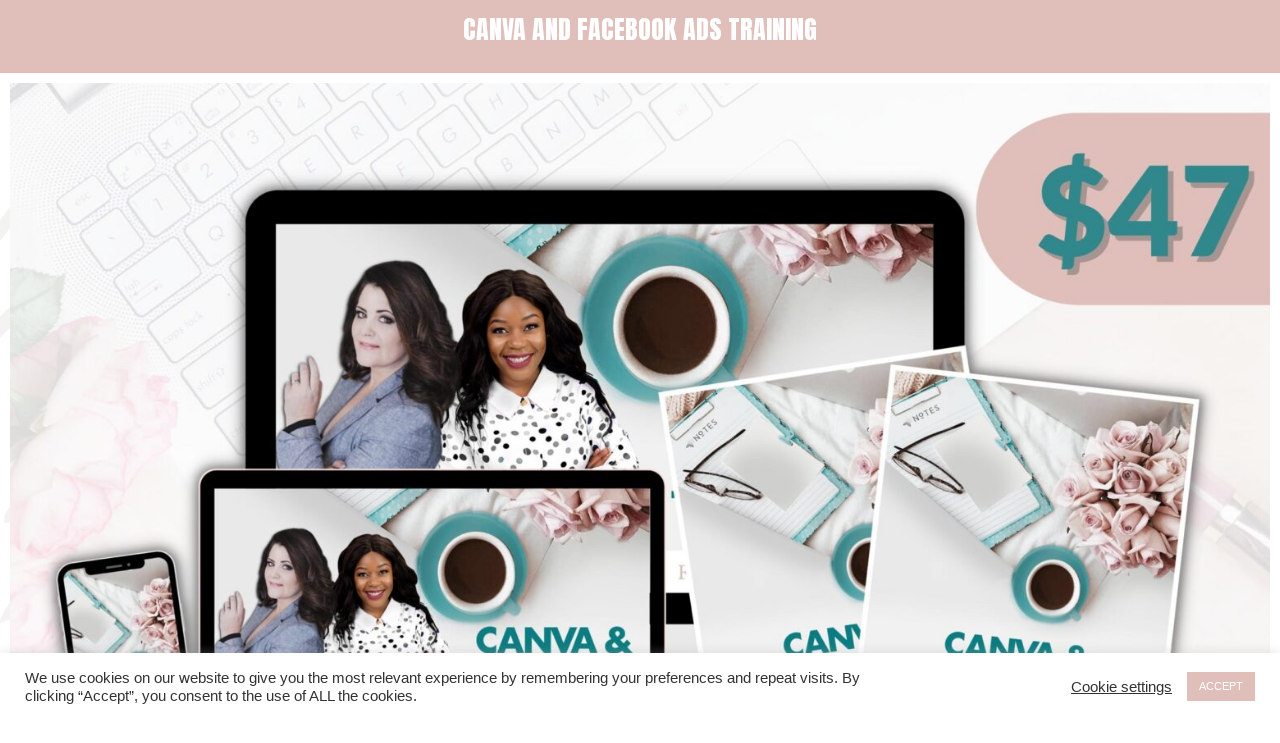

--- FILE ---
content_type: text/html; charset=UTF-8
request_url: https://fiveandtwosolutions.co.za/canva-and-facebook-ads-training/
body_size: 66364
content:
<!DOCTYPE html>
<html lang="en-ZA">
<head>
	<meta charset="UTF-8">
		<meta name='robots' content='index, follow, max-image-preview:large, max-snippet:-1, max-video-preview:-1' />
	<style>img:is([sizes="auto" i], [sizes^="auto," i]) { contain-intrinsic-size: 3000px 1500px }</style>
	
	<!-- This site is optimized with the Yoast SEO plugin v19.5.1 - https://yoast.com/wordpress/plugins/seo/ -->
	<title>CANVA AND FACEBOOK ADS TRAINING - Five and Two Solutions</title>
	<link rel="canonical" href="https://fiveandtwosolutions.co.za/canva-and-facebook-ads-training/" />
	<meta property="og:locale" content="en_US" />
	<meta property="og:type" content="article" />
	<meta property="og:title" content="CANVA AND FACEBOOK ADS TRAINING - Five and Two Solutions" />
	<meta property="og:description" content="CANVA AND FACEBOOK ADS TRAINING JOIN NOW CANVA AND FACEBOOK ADS TRAINING GET VISIBLE ONLINE WITH YOUR SIGNATURE LEGACY BRAND Create your Signature Legacy Brand Identity with the amazing step-by-step CANVA workshop, plus get to master Facebook Ads like a pro and become visible online and attract your ideal client with ease!   YOUR INVESTMENT [&hellip;]" />
	<meta property="og:url" content="https://fiveandtwosolutions.co.za/canva-and-facebook-ads-training/" />
	<meta property="og:site_name" content="Five and Two Solutions" />
	<meta property="article:modified_time" content="2021-11-04T11:11:46+00:00" />
	<meta property="og:image" content="https://fiveandtwosolutions.co.za/wp-content/uploads/2021/11/ONLY-47-scaled.jpg" />
	<meta name="twitter:card" content="summary_large_image" />
	<meta name="twitter:label1" content="Est. reading time" />
	<meta name="twitter:data1" content="3 minutes" />
	<script type="application/ld+json" class="yoast-schema-graph">{"@context":"https://schema.org","@graph":[{"@type":"WebPage","@id":"https://fiveandtwosolutions.co.za/canva-and-facebook-ads-training/","url":"https://fiveandtwosolutions.co.za/canva-and-facebook-ads-training/","name":"CANVA AND FACEBOOK ADS TRAINING - Five and Two Solutions","isPartOf":{"@id":"https://fiveandtwosolutions.co.za/#website"},"primaryImageOfPage":{"@id":"https://fiveandtwosolutions.co.za/canva-and-facebook-ads-training/#primaryimage"},"image":{"@id":"https://fiveandtwosolutions.co.za/canva-and-facebook-ads-training/#primaryimage"},"thumbnailUrl":"https://fiveandtwosolutions.co.za/wp-content/uploads/2021/11/ONLY-47-scaled.jpg","datePublished":"2021-08-31T15:22:23+00:00","dateModified":"2021-11-04T11:11:46+00:00","breadcrumb":{"@id":"https://fiveandtwosolutions.co.za/canva-and-facebook-ads-training/#breadcrumb"},"inLanguage":"en-ZA","potentialAction":[{"@type":"ReadAction","target":["https://fiveandtwosolutions.co.za/canva-and-facebook-ads-training/"]}]},{"@type":"ImageObject","inLanguage":"en-ZA","@id":"https://fiveandtwosolutions.co.za/canva-and-facebook-ads-training/#primaryimage","url":"https://fiveandtwosolutions.co.za/wp-content/uploads/2021/11/ONLY-47-scaled.jpg","contentUrl":"https://fiveandtwosolutions.co.za/wp-content/uploads/2021/11/ONLY-47-scaled.jpg","width":2560,"height":2560},{"@type":"BreadcrumbList","@id":"https://fiveandtwosolutions.co.za/canva-and-facebook-ads-training/#breadcrumb","itemListElement":[{"@type":"ListItem","position":1,"name":"Home","item":"https://fiveandtwosolutions.co.za/"},{"@type":"ListItem","position":2,"name":"CANVA AND FACEBOOK ADS TRAINING"}]},{"@type":"WebSite","@id":"https://fiveandtwosolutions.co.za/#website","url":"https://fiveandtwosolutions.co.za/","name":"Five and Two Solutions","description":"From Purpose to Business","publisher":{"@id":"https://fiveandtwosolutions.co.za/#organization"},"potentialAction":[{"@type":"SearchAction","target":{"@type":"EntryPoint","urlTemplate":"https://fiveandtwosolutions.co.za/?s={search_term_string}"},"query-input":"required name=search_term_string"}],"inLanguage":"en-ZA"},{"@type":"Organization","@id":"https://fiveandtwosolutions.co.za/#organization","name":"FIVE AND TWO SOLUTIONS","url":"https://fiveandtwosolutions.co.za/","sameAs":[],"logo":{"@type":"ImageObject","inLanguage":"en-ZA","@id":"https://fiveandtwosolutions.co.za/#/schema/logo/image/","url":"https://fiveandtwosolutions.co.za/wp-content/uploads/2021/01/cropped-FIVE-AND-TWO-NEW-WEBSITE-LOGO-3.png","contentUrl":"https://fiveandtwosolutions.co.za/wp-content/uploads/2021/01/cropped-FIVE-AND-TWO-NEW-WEBSITE-LOGO-3.png","width":3000,"height":858,"caption":"FIVE AND TWO SOLUTIONS"},"image":{"@id":"https://fiveandtwosolutions.co.za/#/schema/logo/image/"}}]}</script>
	<!-- / Yoast SEO plugin. -->


<script type="text/javascript">
/* <![CDATA[ */
window._wpemojiSettings = {"baseUrl":"https:\/\/s.w.org\/images\/core\/emoji\/16.0.1\/72x72\/","ext":".png","svgUrl":"https:\/\/s.w.org\/images\/core\/emoji\/16.0.1\/svg\/","svgExt":".svg","source":{"concatemoji":"https:\/\/fiveandtwosolutions.co.za\/wp-includes\/js\/wp-emoji-release.min.js?ver=6.8.3"}};
/*! This file is auto-generated */
!function(s,n){var o,i,e;function c(e){try{var t={supportTests:e,timestamp:(new Date).valueOf()};sessionStorage.setItem(o,JSON.stringify(t))}catch(e){}}function p(e,t,n){e.clearRect(0,0,e.canvas.width,e.canvas.height),e.fillText(t,0,0);var t=new Uint32Array(e.getImageData(0,0,e.canvas.width,e.canvas.height).data),a=(e.clearRect(0,0,e.canvas.width,e.canvas.height),e.fillText(n,0,0),new Uint32Array(e.getImageData(0,0,e.canvas.width,e.canvas.height).data));return t.every(function(e,t){return e===a[t]})}function u(e,t){e.clearRect(0,0,e.canvas.width,e.canvas.height),e.fillText(t,0,0);for(var n=e.getImageData(16,16,1,1),a=0;a<n.data.length;a++)if(0!==n.data[a])return!1;return!0}function f(e,t,n,a){switch(t){case"flag":return n(e,"\ud83c\udff3\ufe0f\u200d\u26a7\ufe0f","\ud83c\udff3\ufe0f\u200b\u26a7\ufe0f")?!1:!n(e,"\ud83c\udde8\ud83c\uddf6","\ud83c\udde8\u200b\ud83c\uddf6")&&!n(e,"\ud83c\udff4\udb40\udc67\udb40\udc62\udb40\udc65\udb40\udc6e\udb40\udc67\udb40\udc7f","\ud83c\udff4\u200b\udb40\udc67\u200b\udb40\udc62\u200b\udb40\udc65\u200b\udb40\udc6e\u200b\udb40\udc67\u200b\udb40\udc7f");case"emoji":return!a(e,"\ud83e\udedf")}return!1}function g(e,t,n,a){var r="undefined"!=typeof WorkerGlobalScope&&self instanceof WorkerGlobalScope?new OffscreenCanvas(300,150):s.createElement("canvas"),o=r.getContext("2d",{willReadFrequently:!0}),i=(o.textBaseline="top",o.font="600 32px Arial",{});return e.forEach(function(e){i[e]=t(o,e,n,a)}),i}function t(e){var t=s.createElement("script");t.src=e,t.defer=!0,s.head.appendChild(t)}"undefined"!=typeof Promise&&(o="wpEmojiSettingsSupports",i=["flag","emoji"],n.supports={everything:!0,everythingExceptFlag:!0},e=new Promise(function(e){s.addEventListener("DOMContentLoaded",e,{once:!0})}),new Promise(function(t){var n=function(){try{var e=JSON.parse(sessionStorage.getItem(o));if("object"==typeof e&&"number"==typeof e.timestamp&&(new Date).valueOf()<e.timestamp+604800&&"object"==typeof e.supportTests)return e.supportTests}catch(e){}return null}();if(!n){if("undefined"!=typeof Worker&&"undefined"!=typeof OffscreenCanvas&&"undefined"!=typeof URL&&URL.createObjectURL&&"undefined"!=typeof Blob)try{var e="postMessage("+g.toString()+"("+[JSON.stringify(i),f.toString(),p.toString(),u.toString()].join(",")+"));",a=new Blob([e],{type:"text/javascript"}),r=new Worker(URL.createObjectURL(a),{name:"wpTestEmojiSupports"});return void(r.onmessage=function(e){c(n=e.data),r.terminate(),t(n)})}catch(e){}c(n=g(i,f,p,u))}t(n)}).then(function(e){for(var t in e)n.supports[t]=e[t],n.supports.everything=n.supports.everything&&n.supports[t],"flag"!==t&&(n.supports.everythingExceptFlag=n.supports.everythingExceptFlag&&n.supports[t]);n.supports.everythingExceptFlag=n.supports.everythingExceptFlag&&!n.supports.flag,n.DOMReady=!1,n.readyCallback=function(){n.DOMReady=!0}}).then(function(){return e}).then(function(){var e;n.supports.everything||(n.readyCallback(),(e=n.source||{}).concatemoji?t(e.concatemoji):e.wpemoji&&e.twemoji&&(t(e.twemoji),t(e.wpemoji)))}))}((window,document),window._wpemojiSettings);
/* ]]> */
</script>
<link rel='stylesheet' id='sbi_styles-css' href='https://fiveandtwosolutions.co.za/wp-content/plugins/instagram-feed/css/sbi-styles.min.css?ver=6.6.0' type='text/css' media='all' />
<style id='wp-emoji-styles-inline-css' type='text/css'>

	img.wp-smiley, img.emoji {
		display: inline !important;
		border: none !important;
		box-shadow: none !important;
		height: 1em !important;
		width: 1em !important;
		margin: 0 0.07em !important;
		vertical-align: -0.1em !important;
		background: none !important;
		padding: 0 !important;
	}
</style>
<style id='classic-theme-styles-inline-css' type='text/css'>
/*! This file is auto-generated */
.wp-block-button__link{color:#fff;background-color:#32373c;border-radius:9999px;box-shadow:none;text-decoration:none;padding:calc(.667em + 2px) calc(1.333em + 2px);font-size:1.125em}.wp-block-file__button{background:#32373c;color:#fff;text-decoration:none}
</style>
<style id='powerpress-player-block-style-inline-css' type='text/css'>


</style>
<style id='global-styles-inline-css' type='text/css'>
:root{--wp--preset--aspect-ratio--square: 1;--wp--preset--aspect-ratio--4-3: 4/3;--wp--preset--aspect-ratio--3-4: 3/4;--wp--preset--aspect-ratio--3-2: 3/2;--wp--preset--aspect-ratio--2-3: 2/3;--wp--preset--aspect-ratio--16-9: 16/9;--wp--preset--aspect-ratio--9-16: 9/16;--wp--preset--color--black: #000000;--wp--preset--color--cyan-bluish-gray: #abb8c3;--wp--preset--color--white: #ffffff;--wp--preset--color--pale-pink: #f78da7;--wp--preset--color--vivid-red: #cf2e2e;--wp--preset--color--luminous-vivid-orange: #ff6900;--wp--preset--color--luminous-vivid-amber: #fcb900;--wp--preset--color--light-green-cyan: #7bdcb5;--wp--preset--color--vivid-green-cyan: #00d084;--wp--preset--color--pale-cyan-blue: #8ed1fc;--wp--preset--color--vivid-cyan-blue: #0693e3;--wp--preset--color--vivid-purple: #9b51e0;--wp--preset--gradient--vivid-cyan-blue-to-vivid-purple: linear-gradient(135deg,rgba(6,147,227,1) 0%,rgb(155,81,224) 100%);--wp--preset--gradient--light-green-cyan-to-vivid-green-cyan: linear-gradient(135deg,rgb(122,220,180) 0%,rgb(0,208,130) 100%);--wp--preset--gradient--luminous-vivid-amber-to-luminous-vivid-orange: linear-gradient(135deg,rgba(252,185,0,1) 0%,rgba(255,105,0,1) 100%);--wp--preset--gradient--luminous-vivid-orange-to-vivid-red: linear-gradient(135deg,rgba(255,105,0,1) 0%,rgb(207,46,46) 100%);--wp--preset--gradient--very-light-gray-to-cyan-bluish-gray: linear-gradient(135deg,rgb(238,238,238) 0%,rgb(169,184,195) 100%);--wp--preset--gradient--cool-to-warm-spectrum: linear-gradient(135deg,rgb(74,234,220) 0%,rgb(151,120,209) 20%,rgb(207,42,186) 40%,rgb(238,44,130) 60%,rgb(251,105,98) 80%,rgb(254,248,76) 100%);--wp--preset--gradient--blush-light-purple: linear-gradient(135deg,rgb(255,206,236) 0%,rgb(152,150,240) 100%);--wp--preset--gradient--blush-bordeaux: linear-gradient(135deg,rgb(254,205,165) 0%,rgb(254,45,45) 50%,rgb(107,0,62) 100%);--wp--preset--gradient--luminous-dusk: linear-gradient(135deg,rgb(255,203,112) 0%,rgb(199,81,192) 50%,rgb(65,88,208) 100%);--wp--preset--gradient--pale-ocean: linear-gradient(135deg,rgb(255,245,203) 0%,rgb(182,227,212) 50%,rgb(51,167,181) 100%);--wp--preset--gradient--electric-grass: linear-gradient(135deg,rgb(202,248,128) 0%,rgb(113,206,126) 100%);--wp--preset--gradient--midnight: linear-gradient(135deg,rgb(2,3,129) 0%,rgb(40,116,252) 100%);--wp--preset--font-size--small: 13px;--wp--preset--font-size--medium: 20px;--wp--preset--font-size--large: 36px;--wp--preset--font-size--x-large: 42px;--wp--preset--font-family--inter: "Inter", sans-serif;--wp--preset--font-family--cardo: Cardo;--wp--preset--spacing--20: 0.44rem;--wp--preset--spacing--30: 0.67rem;--wp--preset--spacing--40: 1rem;--wp--preset--spacing--50: 1.5rem;--wp--preset--spacing--60: 2.25rem;--wp--preset--spacing--70: 3.38rem;--wp--preset--spacing--80: 5.06rem;--wp--preset--shadow--natural: 6px 6px 9px rgba(0, 0, 0, 0.2);--wp--preset--shadow--deep: 12px 12px 50px rgba(0, 0, 0, 0.4);--wp--preset--shadow--sharp: 6px 6px 0px rgba(0, 0, 0, 0.2);--wp--preset--shadow--outlined: 6px 6px 0px -3px rgba(255, 255, 255, 1), 6px 6px rgba(0, 0, 0, 1);--wp--preset--shadow--crisp: 6px 6px 0px rgba(0, 0, 0, 1);}:where(.is-layout-flex){gap: 0.5em;}:where(.is-layout-grid){gap: 0.5em;}body .is-layout-flex{display: flex;}.is-layout-flex{flex-wrap: wrap;align-items: center;}.is-layout-flex > :is(*, div){margin: 0;}body .is-layout-grid{display: grid;}.is-layout-grid > :is(*, div){margin: 0;}:where(.wp-block-columns.is-layout-flex){gap: 2em;}:where(.wp-block-columns.is-layout-grid){gap: 2em;}:where(.wp-block-post-template.is-layout-flex){gap: 1.25em;}:where(.wp-block-post-template.is-layout-grid){gap: 1.25em;}.has-black-color{color: var(--wp--preset--color--black) !important;}.has-cyan-bluish-gray-color{color: var(--wp--preset--color--cyan-bluish-gray) !important;}.has-white-color{color: var(--wp--preset--color--white) !important;}.has-pale-pink-color{color: var(--wp--preset--color--pale-pink) !important;}.has-vivid-red-color{color: var(--wp--preset--color--vivid-red) !important;}.has-luminous-vivid-orange-color{color: var(--wp--preset--color--luminous-vivid-orange) !important;}.has-luminous-vivid-amber-color{color: var(--wp--preset--color--luminous-vivid-amber) !important;}.has-light-green-cyan-color{color: var(--wp--preset--color--light-green-cyan) !important;}.has-vivid-green-cyan-color{color: var(--wp--preset--color--vivid-green-cyan) !important;}.has-pale-cyan-blue-color{color: var(--wp--preset--color--pale-cyan-blue) !important;}.has-vivid-cyan-blue-color{color: var(--wp--preset--color--vivid-cyan-blue) !important;}.has-vivid-purple-color{color: var(--wp--preset--color--vivid-purple) !important;}.has-black-background-color{background-color: var(--wp--preset--color--black) !important;}.has-cyan-bluish-gray-background-color{background-color: var(--wp--preset--color--cyan-bluish-gray) !important;}.has-white-background-color{background-color: var(--wp--preset--color--white) !important;}.has-pale-pink-background-color{background-color: var(--wp--preset--color--pale-pink) !important;}.has-vivid-red-background-color{background-color: var(--wp--preset--color--vivid-red) !important;}.has-luminous-vivid-orange-background-color{background-color: var(--wp--preset--color--luminous-vivid-orange) !important;}.has-luminous-vivid-amber-background-color{background-color: var(--wp--preset--color--luminous-vivid-amber) !important;}.has-light-green-cyan-background-color{background-color: var(--wp--preset--color--light-green-cyan) !important;}.has-vivid-green-cyan-background-color{background-color: var(--wp--preset--color--vivid-green-cyan) !important;}.has-pale-cyan-blue-background-color{background-color: var(--wp--preset--color--pale-cyan-blue) !important;}.has-vivid-cyan-blue-background-color{background-color: var(--wp--preset--color--vivid-cyan-blue) !important;}.has-vivid-purple-background-color{background-color: var(--wp--preset--color--vivid-purple) !important;}.has-black-border-color{border-color: var(--wp--preset--color--black) !important;}.has-cyan-bluish-gray-border-color{border-color: var(--wp--preset--color--cyan-bluish-gray) !important;}.has-white-border-color{border-color: var(--wp--preset--color--white) !important;}.has-pale-pink-border-color{border-color: var(--wp--preset--color--pale-pink) !important;}.has-vivid-red-border-color{border-color: var(--wp--preset--color--vivid-red) !important;}.has-luminous-vivid-orange-border-color{border-color: var(--wp--preset--color--luminous-vivid-orange) !important;}.has-luminous-vivid-amber-border-color{border-color: var(--wp--preset--color--luminous-vivid-amber) !important;}.has-light-green-cyan-border-color{border-color: var(--wp--preset--color--light-green-cyan) !important;}.has-vivid-green-cyan-border-color{border-color: var(--wp--preset--color--vivid-green-cyan) !important;}.has-pale-cyan-blue-border-color{border-color: var(--wp--preset--color--pale-cyan-blue) !important;}.has-vivid-cyan-blue-border-color{border-color: var(--wp--preset--color--vivid-cyan-blue) !important;}.has-vivid-purple-border-color{border-color: var(--wp--preset--color--vivid-purple) !important;}.has-vivid-cyan-blue-to-vivid-purple-gradient-background{background: var(--wp--preset--gradient--vivid-cyan-blue-to-vivid-purple) !important;}.has-light-green-cyan-to-vivid-green-cyan-gradient-background{background: var(--wp--preset--gradient--light-green-cyan-to-vivid-green-cyan) !important;}.has-luminous-vivid-amber-to-luminous-vivid-orange-gradient-background{background: var(--wp--preset--gradient--luminous-vivid-amber-to-luminous-vivid-orange) !important;}.has-luminous-vivid-orange-to-vivid-red-gradient-background{background: var(--wp--preset--gradient--luminous-vivid-orange-to-vivid-red) !important;}.has-very-light-gray-to-cyan-bluish-gray-gradient-background{background: var(--wp--preset--gradient--very-light-gray-to-cyan-bluish-gray) !important;}.has-cool-to-warm-spectrum-gradient-background{background: var(--wp--preset--gradient--cool-to-warm-spectrum) !important;}.has-blush-light-purple-gradient-background{background: var(--wp--preset--gradient--blush-light-purple) !important;}.has-blush-bordeaux-gradient-background{background: var(--wp--preset--gradient--blush-bordeaux) !important;}.has-luminous-dusk-gradient-background{background: var(--wp--preset--gradient--luminous-dusk) !important;}.has-pale-ocean-gradient-background{background: var(--wp--preset--gradient--pale-ocean) !important;}.has-electric-grass-gradient-background{background: var(--wp--preset--gradient--electric-grass) !important;}.has-midnight-gradient-background{background: var(--wp--preset--gradient--midnight) !important;}.has-small-font-size{font-size: var(--wp--preset--font-size--small) !important;}.has-medium-font-size{font-size: var(--wp--preset--font-size--medium) !important;}.has-large-font-size{font-size: var(--wp--preset--font-size--large) !important;}.has-x-large-font-size{font-size: var(--wp--preset--font-size--x-large) !important;}
:where(.wp-block-post-template.is-layout-flex){gap: 1.25em;}:where(.wp-block-post-template.is-layout-grid){gap: 1.25em;}
:where(.wp-block-columns.is-layout-flex){gap: 2em;}:where(.wp-block-columns.is-layout-grid){gap: 2em;}
:root :where(.wp-block-pullquote){font-size: 1.5em;line-height: 1.6;}
</style>
<link rel='stylesheet' id='cookie-law-info-css' href='https://fiveandtwosolutions.co.za/wp-content/plugins/cookie-law-info/legacy/public/css/cookie-law-info-public.css?ver=3.2.7' type='text/css' media='all' />
<link rel='stylesheet' id='cookie-law-info-gdpr-css' href='https://fiveandtwosolutions.co.za/wp-content/plugins/cookie-law-info/legacy/public/css/cookie-law-info-gdpr.css?ver=3.2.7' type='text/css' media='all' />
<link rel='stylesheet' id='woocommerce-layout-css' href='https://fiveandtwosolutions.co.za/wp-content/plugins/woocommerce/assets/css/woocommerce-layout.css?ver=9.3.3' type='text/css' media='all' />
<link rel='stylesheet' id='woocommerce-smallscreen-css' href='https://fiveandtwosolutions.co.za/wp-content/plugins/woocommerce/assets/css/woocommerce-smallscreen.css?ver=9.3.3' type='text/css' media='only screen and (max-width: 768px)' />
<link rel='stylesheet' id='woocommerce-general-css' href='https://fiveandtwosolutions.co.za/wp-content/plugins/woocommerce/assets/css/woocommerce.css?ver=9.3.3' type='text/css' media='all' />
<style id='woocommerce-inline-inline-css' type='text/css'>
.woocommerce form .form-row .required { visibility: visible; }
</style>
<link rel='stylesheet' id='hello-elementor-css' href='https://fiveandtwosolutions.co.za/wp-content/themes/hello-elementor/style.min.css?ver=2.3.1' type='text/css' media='all' />
<link rel='stylesheet' id='hello-elementor-theme-style-css' href='https://fiveandtwosolutions.co.za/wp-content/themes/hello-elementor/theme.min.css?ver=2.3.1' type='text/css' media='all' />
<link rel='stylesheet' id='elementor-icons-css' href='https://fiveandtwosolutions.co.za/wp-content/plugins/elementor/assets/lib/eicons/css/elementor-icons.min.css?ver=5.31.0' type='text/css' media='all' />
<link rel='stylesheet' id='elementor-frontend-css' href='https://fiveandtwosolutions.co.za/wp-content/plugins/elementor/assets/css/frontend.min.css?ver=3.25.4' type='text/css' media='all' />
<link rel='stylesheet' id='swiper-css' href='https://fiveandtwosolutions.co.za/wp-content/plugins/elementor/assets/lib/swiper/v8/css/swiper.min.css?ver=8.4.5' type='text/css' media='all' />
<link rel='stylesheet' id='e-swiper-css' href='https://fiveandtwosolutions.co.za/wp-content/plugins/elementor/assets/css/conditionals/e-swiper.min.css?ver=3.25.4' type='text/css' media='all' />
<link rel='stylesheet' id='elementor-post-8-css' href='https://fiveandtwosolutions.co.za/wp-content/uploads/elementor/css/post-8.css?ver=1629898404' type='text/css' media='all' />
<link rel='stylesheet' id='elementor-pro-css' href='https://fiveandtwosolutions.co.za/wp-content/plugins/elementor-pro/assets/css/frontend.min.css?ver=3.12.3' type='text/css' media='all' />
<link rel='stylesheet' id='sbistyles-css' href='https://fiveandtwosolutions.co.za/wp-content/plugins/instagram-feed/css/sbi-styles.min.css?ver=6.6.0' type='text/css' media='all' />
<link rel='stylesheet' id='elementor-post-965-css' href='https://fiveandtwosolutions.co.za/wp-content/uploads/elementor/css/post-965.css?ver=1636024311' type='text/css' media='all' />
<link rel='stylesheet' id='google-fonts-1-css' href='https://fonts.googleapis.com/css?family=Lato%3A100%2C100italic%2C200%2C200italic%2C300%2C300italic%2C400%2C400italic%2C500%2C500italic%2C600%2C600italic%2C700%2C700italic%2C800%2C800italic%2C900%2C900italic%7COpen+Sans%3A100%2C100italic%2C200%2C200italic%2C300%2C300italic%2C400%2C400italic%2C500%2C500italic%2C600%2C600italic%2C700%2C700italic%2C800%2C800italic%2C900%2C900italic%7CAnton%3A100%2C100italic%2C200%2C200italic%2C300%2C300italic%2C400%2C400italic%2C500%2C500italic%2C600%2C600italic%2C700%2C700italic%2C800%2C800italic%2C900%2C900italic&#038;display=auto&#038;ver=6.8.3' type='text/css' media='all' />
<link rel="preconnect" href="https://fonts.gstatic.com/" crossorigin><script type="text/javascript" src="https://fiveandtwosolutions.co.za/wp-includes/js/jquery/jquery.min.js?ver=3.7.1" id="jquery-core-js"></script>
<script type="text/javascript" src="https://fiveandtwosolutions.co.za/wp-includes/js/jquery/jquery-migrate.min.js?ver=3.4.1" id="jquery-migrate-js"></script>
<script type="text/javascript" id="cookie-law-info-js-extra">
/* <![CDATA[ */
var Cli_Data = {"nn_cookie_ids":[],"cookielist":[],"non_necessary_cookies":[],"ccpaEnabled":"","ccpaRegionBased":"","ccpaBarEnabled":"","strictlyEnabled":["necessary","obligatoire"],"ccpaType":"gdpr","js_blocking":"1","custom_integration":"","triggerDomRefresh":"","secure_cookies":""};
var cli_cookiebar_settings = {"animate_speed_hide":"500","animate_speed_show":"500","background":"#FFF","border":"#b1a6a6c2","border_on":"","button_1_button_colour":"#e0bfbb","button_1_button_hover":"#b39996","button_1_link_colour":"#fff","button_1_as_button":"1","button_1_new_win":"","button_2_button_colour":"#333","button_2_button_hover":"#292929","button_2_link_colour":"#444","button_2_as_button":"","button_2_hidebar":"","button_3_button_colour":"#3566bb","button_3_button_hover":"#2a5296","button_3_link_colour":"#fff","button_3_as_button":"1","button_3_new_win":"","button_4_button_colour":"#000","button_4_button_hover":"#000000","button_4_link_colour":"#333333","button_4_as_button":"","button_7_button_colour":"#61a229","button_7_button_hover":"#4e8221","button_7_link_colour":"#fff","button_7_as_button":"1","button_7_new_win":"","font_family":"inherit","header_fix":"","notify_animate_hide":"1","notify_animate_show":"","notify_div_id":"#cookie-law-info-bar","notify_position_horizontal":"right","notify_position_vertical":"bottom","scroll_close":"","scroll_close_reload":"","accept_close_reload":"","reject_close_reload":"","showagain_tab":"","showagain_background":"#fff","showagain_border":"#000","showagain_div_id":"#cookie-law-info-again","showagain_x_position":"100px","text":"#333333","show_once_yn":"","show_once":"10000","logging_on":"","as_popup":"","popup_overlay":"1","bar_heading_text":"","cookie_bar_as":"banner","popup_showagain_position":"bottom-right","widget_position":"left"};
var log_object = {"ajax_url":"https:\/\/fiveandtwosolutions.co.za\/wp-admin\/admin-ajax.php"};
/* ]]> */
</script>
<script type="text/javascript" src="https://fiveandtwosolutions.co.za/wp-content/plugins/cookie-law-info/legacy/public/js/cookie-law-info-public.js?ver=3.2.7" id="cookie-law-info-js"></script>
<script type="text/javascript" src="https://fiveandtwosolutions.co.za/wp-content/plugins/woocommerce/assets/js/jquery-blockui/jquery.blockUI.min.js?ver=2.7.0-wc.9.3.3" id="jquery-blockui-js" defer="defer" data-wp-strategy="defer"></script>
<script type="text/javascript" id="wc-add-to-cart-js-extra">
/* <![CDATA[ */
var wc_add_to_cart_params = {"ajax_url":"\/wp-admin\/admin-ajax.php","wc_ajax_url":"\/?wc-ajax=%%endpoint%%&elementor_page_id=965","i18n_view_cart":"View cart","cart_url":"https:\/\/fiveandtwosolutions.co.za\/basket\/","is_cart":"","cart_redirect_after_add":"no"};
/* ]]> */
</script>
<script type="text/javascript" src="https://fiveandtwosolutions.co.za/wp-content/plugins/woocommerce/assets/js/frontend/add-to-cart.min.js?ver=9.3.3" id="wc-add-to-cart-js" defer="defer" data-wp-strategy="defer"></script>
<script type="text/javascript" src="https://fiveandtwosolutions.co.za/wp-content/plugins/woocommerce/assets/js/js-cookie/js.cookie.min.js?ver=2.1.4-wc.9.3.3" id="js-cookie-js" defer="defer" data-wp-strategy="defer"></script>
<script type="text/javascript" id="woocommerce-js-extra">
/* <![CDATA[ */
var woocommerce_params = {"ajax_url":"\/wp-admin\/admin-ajax.php","wc_ajax_url":"\/?wc-ajax=%%endpoint%%&elementor_page_id=965"};
/* ]]> */
</script>
<script type="text/javascript" src="https://fiveandtwosolutions.co.za/wp-content/plugins/woocommerce/assets/js/frontend/woocommerce.min.js?ver=9.3.3" id="woocommerce-js" defer="defer" data-wp-strategy="defer"></script>
<script type="text/javascript" id="WCPAY_ASSETS-js-extra">
/* <![CDATA[ */
var wcpayAssets = {"url":"https:\/\/fiveandtwosolutions.co.za\/wp-content\/plugins\/woocommerce-payments\/dist\/"};
/* ]]> */
</script>
<link rel="https://api.w.org/" href="https://fiveandtwosolutions.co.za/wp-json/" /><link rel="alternate" title="JSON" type="application/json" href="https://fiveandtwosolutions.co.za/wp-json/wp/v2/pages/965" /><link rel="EditURI" type="application/rsd+xml" title="RSD" href="https://fiveandtwosolutions.co.za/xmlrpc.php?rsd" />
<meta name="generator" content="WordPress 6.8.3" />
<meta name="generator" content="WooCommerce 9.3.3" />
<link rel='shortlink' href='https://fiveandtwosolutions.co.za/?p=965' />
<link rel="alternate" title="oEmbed (JSON)" type="application/json+oembed" href="https://fiveandtwosolutions.co.za/wp-json/oembed/1.0/embed?url=https%3A%2F%2Ffiveandtwosolutions.co.za%2Fcanva-and-facebook-ads-training%2F" />
<link rel="alternate" title="oEmbed (XML)" type="text/xml+oembed" href="https://fiveandtwosolutions.co.za/wp-json/oembed/1.0/embed?url=https%3A%2F%2Ffiveandtwosolutions.co.za%2Fcanva-and-facebook-ads-training%2F&#038;format=xml" />
<!-- Global site tag (gtag.js) - Google Analytics -->
<script async src="https://www.googletagmanager.com/gtag/js?id=G-4GZYR0PM93"></script>
<script>
  window.dataLayer = window.dataLayer || [];
  function gtag(){dataLayer.push(arguments);}
  gtag('js', new Date());

  gtag('config', 'G-4GZYR0PM93');
</script>            <script type="text/javascript"><!--
                                function powerpress_pinw(pinw_url){window.open(pinw_url, 'PowerPressPlayer','toolbar=0,status=0,resizable=1,width=460,height=320');	return false;}
                //-->
            </script>
            	<noscript><style>.woocommerce-product-gallery{ opacity: 1 !important; }</style></noscript>
	<meta name="generator" content="Elementor 3.25.4; features: additional_custom_breakpoints, e_optimized_control_loading; settings: css_print_method-external, google_font-enabled, font_display-auto">
			<style>
				.e-con.e-parent:nth-of-type(n+4):not(.e-lazyloaded):not(.e-no-lazyload),
				.e-con.e-parent:nth-of-type(n+4):not(.e-lazyloaded):not(.e-no-lazyload) * {
					background-image: none !important;
				}
				@media screen and (max-height: 1024px) {
					.e-con.e-parent:nth-of-type(n+3):not(.e-lazyloaded):not(.e-no-lazyload),
					.e-con.e-parent:nth-of-type(n+3):not(.e-lazyloaded):not(.e-no-lazyload) * {
						background-image: none !important;
					}
				}
				@media screen and (max-height: 640px) {
					.e-con.e-parent:nth-of-type(n+2):not(.e-lazyloaded):not(.e-no-lazyload),
					.e-con.e-parent:nth-of-type(n+2):not(.e-lazyloaded):not(.e-no-lazyload) * {
						background-image: none !important;
					}
				}
			</style>
			<style class='wp-fonts-local' type='text/css'>
@font-face{font-family:Inter;font-style:normal;font-weight:300 900;font-display:fallback;src:url('https://fiveandtwosolutions.co.za/wp-content/plugins/woocommerce/assets/fonts/Inter-VariableFont_slnt,wght.woff2') format('woff2');font-stretch:normal;}
@font-face{font-family:Cardo;font-style:normal;font-weight:400;font-display:fallback;src:url('https://fiveandtwosolutions.co.za/wp-content/plugins/woocommerce/assets/fonts/cardo_normal_400.woff2') format('woff2');}
</style>
<link rel="icon" href="https://fiveandtwosolutions.co.za/wp-content/uploads/2021/01/cropped-Copy-of-Copy-of-Uptown-Website-Branding-Kit-32x32.png" sizes="32x32" />
<link rel="icon" href="https://fiveandtwosolutions.co.za/wp-content/uploads/2021/01/cropped-Copy-of-Copy-of-Uptown-Website-Branding-Kit-192x192.png" sizes="192x192" />
<link rel="apple-touch-icon" href="https://fiveandtwosolutions.co.za/wp-content/uploads/2021/01/cropped-Copy-of-Copy-of-Uptown-Website-Branding-Kit-180x180.png" />
<meta name="msapplication-TileImage" content="https://fiveandtwosolutions.co.za/wp-content/uploads/2021/01/cropped-Copy-of-Copy-of-Uptown-Website-Branding-Kit-270x270.png" />
	<meta name="viewport" content="width=device-width, initial-scale=1.0, viewport-fit=cover" /></head>
<body class="wp-singular page-template page-template-elementor_canvas page page-id-965 wp-custom-logo wp-theme-hello-elementor theme-hello-elementor woocommerce-no-js elementor-default elementor-template-canvas elementor-kit-8 elementor-page elementor-page-965">
	<div data-elementor-type="wp-page" data-elementor-id="965" class="elementor elementor-965">
						<section class="elementor-section elementor-top-section elementor-element elementor-element-11826a0 elementor-section-boxed elementor-section-height-default elementor-section-height-default" data-id="11826a0" data-element_type="section" data-settings="{&quot;background_background&quot;:&quot;classic&quot;}">
						<div class="elementor-container elementor-column-gap-default">
					<div class="elementor-column elementor-col-100 elementor-top-column elementor-element elementor-element-bd3d97c" data-id="bd3d97c" data-element_type="column">
			<div class="elementor-widget-wrap elementor-element-populated">
						<div class="elementor-element elementor-element-c9fe5ca elementor-widget elementor-widget-text-editor" data-id="c9fe5ca" data-element_type="widget" data-widget_type="text-editor.default">
				<div class="elementor-widget-container">
							<p>CANVA AND FACEBOOK ADS TRAINING</p>						</div>
				</div>
					</div>
		</div>
					</div>
		</section>
				<section class="elementor-section elementor-top-section elementor-element elementor-element-79176107 elementor-section-full_width elementor-section-height-default elementor-section-height-default" data-id="79176107" data-element_type="section" data-settings="{&quot;background_background&quot;:&quot;classic&quot;}">
						<div class="elementor-container elementor-column-gap-default">
					<div class="elementor-column elementor-col-100 elementor-top-column elementor-element elementor-element-95bc616" data-id="95bc616" data-element_type="column">
			<div class="elementor-widget-wrap elementor-element-populated">
						<div class="elementor-element elementor-element-47dc50f0 elementor-widget elementor-widget-image" data-id="47dc50f0" data-element_type="widget" data-widget_type="image.default">
				<div class="elementor-widget-container">
													<img fetchpriority="high" decoding="async" width="2560" height="2560" src="https://fiveandtwosolutions.co.za/wp-content/uploads/2021/11/ONLY-47-scaled.jpg" class="attachment-full size-full wp-image-1224" alt="" srcset="https://fiveandtwosolutions.co.za/wp-content/uploads/2021/11/ONLY-47-scaled.jpg 2560w, https://fiveandtwosolutions.co.za/wp-content/uploads/2021/11/ONLY-47-300x300.jpg 300w, https://fiveandtwosolutions.co.za/wp-content/uploads/2021/11/ONLY-47-1024x1024.jpg 1024w, https://fiveandtwosolutions.co.za/wp-content/uploads/2021/11/ONLY-47-150x150.jpg 150w, https://fiveandtwosolutions.co.za/wp-content/uploads/2021/11/ONLY-47-768x768.jpg 768w, https://fiveandtwosolutions.co.za/wp-content/uploads/2021/11/ONLY-47-1536x1536.jpg 1536w, https://fiveandtwosolutions.co.za/wp-content/uploads/2021/11/ONLY-47-2048x2048.jpg 2048w, https://fiveandtwosolutions.co.za/wp-content/uploads/2021/11/ONLY-47-600x600.jpg 600w, https://fiveandtwosolutions.co.za/wp-content/uploads/2021/11/ONLY-47-100x100.jpg 100w" sizes="(max-width: 2560px) 100vw, 2560px" />													</div>
				</div>
				<div class="elementor-element elementor-element-a1c95ad elementor-align-center elementor-widget elementor-widget-paypal-button" data-id="a1c95ad" data-element_type="widget" data-settings="{&quot;merchant_account&quot;:&quot;simple&quot;}" data-widget_type="paypal-button.default">
				<div class="elementor-widget-container">
					<div class="elementor-button-wrapper">
					<form action="https://www.paypal.com/cgi-bin/webscr" method="post" target="_blank">
			<input type="hidden" name="cmd" value="_xclick" />
			<input type="hidden" name="business" value="info@fiveandtwosolutions.co.za" />
			<input type="hidden" name="lc" value="US" />
			<input type="hidden" name="item_name" value="CANVA AND FACEBOOK ADS TRAINING" />
			<input type="hidden" name="item_number" value="" />
			<input type="hidden" name="currency_code" value="USD" />
			<input type="hidden" name="amount" value="47" />
			<input type="hidden" name="no_note" value="1">

							<input type="hidden" name="shipping" value="0" />
				<input type="hidden" name="tax_rate" value="0" />
				<input type="hidden" name="quantity" value="1" />
						<button class="elementor-button elementor-paypal-legacy elementor-payment-button" role="button" type="submit">
					<span class="elementor-button-content-wrapper">
									<span class="elementor-button-text">JOIN NOW</span>
					</span>
				</button>
				</form>
				</div>
				</div>
				</div>
					</div>
		</div>
					</div>
		</section>
				<section class="elementor-section elementor-top-section elementor-element elementor-element-47a94022 elementor-section-boxed elementor-section-height-default elementor-section-height-default" data-id="47a94022" data-element_type="section" data-settings="{&quot;background_background&quot;:&quot;classic&quot;}">
						<div class="elementor-container elementor-column-gap-default">
					<div class="elementor-column elementor-col-100 elementor-top-column elementor-element elementor-element-70c5f2ad" data-id="70c5f2ad" data-element_type="column" data-settings="{&quot;background_background&quot;:&quot;classic&quot;}">
			<div class="elementor-widget-wrap elementor-element-populated">
						<div class="elementor-element elementor-element-2687454f elementor-widget elementor-widget-heading" data-id="2687454f" data-element_type="widget" data-widget_type="heading.default">
				<div class="elementor-widget-container">
			<h2 class="elementor-heading-title elementor-size-default">CANVA AND FACEBOOK ADS TRAINING</h2>		</div>
				</div>
				<div class="elementor-element elementor-element-71f9775 elementor-widget-divider--view-line elementor-widget elementor-widget-divider" data-id="71f9775" data-element_type="widget" data-widget_type="divider.default">
				<div class="elementor-widget-container">
					<div class="elementor-divider">
			<span class="elementor-divider-separator">
						</span>
		</div>
				</div>
				</div>
				<div class="elementor-element elementor-element-0e95e8b elementor-widget elementor-widget-heading" data-id="0e95e8b" data-element_type="widget" data-widget_type="heading.default">
				<div class="elementor-widget-container">
			<h2 class="elementor-heading-title elementor-size-default">GET VISIBLE ONLINE WITH YOUR SIGNATURE LEGACY BRAND</h2>		</div>
				</div>
				<div class="elementor-element elementor-element-219e57a5 elementor-widget elementor-widget-text-editor" data-id="219e57a5" data-element_type="widget" data-widget_type="text-editor.default">
				<div class="elementor-widget-container">
							<p>Create your Signature Legacy Brand Identity with the amazing step-by-step CANVA workshop, plus get to master Facebook Ads like a pro and become visible online and attract your ideal client with ease!</p><p> </p>						</div>
				</div>
				<section class="elementor-section elementor-inner-section elementor-element elementor-element-d915870 elementor-section-boxed elementor-section-height-default elementor-section-height-default" data-id="d915870" data-element_type="section">
						<div class="elementor-container elementor-column-gap-default">
					<div class="elementor-column elementor-col-33 elementor-inner-column elementor-element elementor-element-9ce271f" data-id="9ce271f" data-element_type="column">
			<div class="elementor-widget-wrap elementor-element-populated">
						<div class="elementor-element elementor-element-b90a897 elementor-widget elementor-widget-heading" data-id="b90a897" data-element_type="widget" data-widget_type="heading.default">
				<div class="elementor-widget-container">
			<h2 class="elementor-heading-title elementor-size-default">YOUR INVESTMENT</h2>		</div>
				</div>
					</div>
		</div>
				<div class="elementor-column elementor-col-33 elementor-inner-column elementor-element elementor-element-7be9116" data-id="7be9116" data-element_type="column">
			<div class="elementor-widget-wrap elementor-element-populated">
						<div class="elementor-element elementor-element-3dfd7ec elementor-widget elementor-widget-heading" data-id="3dfd7ec" data-element_type="widget" data-widget_type="heading.default">
				<div class="elementor-widget-container">
			<h2 class="elementor-heading-title elementor-size-default">$2997</h2>		</div>
				</div>
					</div>
		</div>
				<div class="elementor-column elementor-col-33 elementor-inner-column elementor-element elementor-element-4ad8ffd" data-id="4ad8ffd" data-element_type="column">
			<div class="elementor-widget-wrap elementor-element-populated">
						<div class="elementor-element elementor-element-104726a elementor-widget elementor-widget-heading" data-id="104726a" data-element_type="widget" data-widget_type="heading.default">
				<div class="elementor-widget-container">
			<h2 class="elementor-heading-title elementor-size-default">$97</h2>		</div>
				</div>
					</div>
		</div>
					</div>
		</section>
				<div class="elementor-element elementor-element-325ec76 elementor-widget elementor-widget-heading" data-id="325ec76" data-element_type="widget" data-widget_type="heading.default">
				<div class="elementor-widget-container">
			<h2 class="elementor-heading-title elementor-size-default">$47</h2>		</div>
				</div>
				<div class="elementor-element elementor-element-404f4f2 elementor-widget elementor-widget-text-editor" data-id="404f4f2" data-element_type="widget" data-widget_type="text-editor.default">
				<div class="elementor-widget-container">
							<p>LIMITED DISCOUNTED SPOTS AVAILABLE!</p>						</div>
				</div>
				<div class="elementor-element elementor-element-0eeebfc elementor-align-center elementor-widget elementor-widget-paypal-button" data-id="0eeebfc" data-element_type="widget" data-settings="{&quot;merchant_account&quot;:&quot;simple&quot;}" data-widget_type="paypal-button.default">
				<div class="elementor-widget-container">
					<div class="elementor-button-wrapper">
					<form action="https://www.paypal.com/cgi-bin/webscr" method="post" target="_blank">
			<input type="hidden" name="cmd" value="_xclick" />
			<input type="hidden" name="business" value="info@fiveandtwosolutions.co.za" />
			<input type="hidden" name="lc" value="US" />
			<input type="hidden" name="item_name" value="CANVA AND FACEBOOK ADS TRAINING" />
			<input type="hidden" name="item_number" value="" />
			<input type="hidden" name="currency_code" value="USD" />
			<input type="hidden" name="amount" value="47" />
			<input type="hidden" name="no_note" value="1">

							<input type="hidden" name="shipping" value="0" />
				<input type="hidden" name="tax_rate" value="0" />
				<input type="hidden" name="quantity" value="1" />
						<button class="elementor-button elementor-paypal-legacy elementor-payment-button" role="button" type="submit">
					<span class="elementor-button-content-wrapper">
									<span class="elementor-button-text">PAY NOW</span>
					</span>
				</button>
				</form>
				</div>
				</div>
				</div>
				<div class="elementor-element elementor-element-250613f elementor-widget elementor-widget-image" data-id="250613f" data-element_type="widget" data-widget_type="image.default">
				<div class="elementor-widget-container">
													<img decoding="async" width="303" height="44" src="https://fiveandtwosolutions.co.za/wp-content/uploads/2021/06/credit-only.png" class="attachment-medium_large size-medium_large wp-image-626" alt="" srcset="https://fiveandtwosolutions.co.za/wp-content/uploads/2021/06/credit-only.png 303w, https://fiveandtwosolutions.co.za/wp-content/uploads/2021/06/credit-only-300x44.png 300w" sizes="(max-width: 303px) 100vw, 303px" />													</div>
				</div>
				<div class="elementor-element elementor-element-98e491d elementor-widget elementor-widget-text-editor" data-id="98e491d" data-element_type="widget" data-widget_type="text-editor.default">
				<div class="elementor-widget-container">
							<p>HAVING TROUBLE PROCESSING YOUR PAYMENT? <a href="mailto:admin@tutsiraijenje.com">CLICK HERE FOR ASSISTANCE.</a></p>						</div>
				</div>
					</div>
		</div>
					</div>
		</section>
				<section class="elementor-section elementor-top-section elementor-element elementor-element-3901175 elementor-section-boxed elementor-section-height-default elementor-section-height-default" data-id="3901175" data-element_type="section" data-settings="{&quot;background_background&quot;:&quot;classic&quot;}">
						<div class="elementor-container elementor-column-gap-default">
					<div class="elementor-column elementor-col-50 elementor-top-column elementor-element elementor-element-766bcf5" data-id="766bcf5" data-element_type="column">
			<div class="elementor-widget-wrap elementor-element-populated">
						<div class="elementor-element elementor-element-bbdbe6f elementor-widget elementor-widget-heading" data-id="bbdbe6f" data-element_type="widget" data-widget_type="heading.default">
				<div class="elementor-widget-container">
			<h2 class="elementor-heading-title elementor-size-default">Hi there my lady,</h2>		</div>
				</div>
				<div class="elementor-element elementor-element-741219c elementor-widget elementor-widget-heading" data-id="741219c" data-element_type="widget" data-widget_type="heading.default">
				<div class="elementor-widget-container">
			<h2 class="elementor-heading-title elementor-size-default">I'm Tutsirai</h2>		</div>
				</div>
				<div class="elementor-element elementor-element-3806f9a elementor-widget elementor-widget-text-editor" data-id="3806f9a" data-element_type="widget" data-widget_type="text-editor.default">
				<div class="elementor-widget-container">
							<p>Brand Building coach.</p><p>As a result of what I do, numerous Female Entrepreneurs have managed to build and successfully launch their Signature Legacy Brands, that sell!</p><p>I help women, just like you, gain confidence to step into their markets with beautifully designed graphics that have clear targeted messaging that catches the attention of their ideal clients.</p><p>When it comes to building successful, unique and vibrant Signature Legacy Brands, I&#8217;m your lady!</p><p>I have worked in the advertising and marketing industry for over 12 years and my last 6 years were as a Creative Director at some of the top Agencies in Zimbabwe.</p><p>I then stepped out into becoming a Brand Building Coach so that I could help more women bring their ideas to life!</p><p>I am honored to have an opportunity to work with High Achieving Female Entrepreneurs just like you &amp; can&#8217;t wait to start a brand building journey with you!</p>						</div>
				</div>
					</div>
		</div>
				<div class="elementor-column elementor-col-50 elementor-top-column elementor-element elementor-element-f6cb578" data-id="f6cb578" data-element_type="column" data-settings="{&quot;background_background&quot;:&quot;classic&quot;}">
			<div class="elementor-widget-wrap elementor-element-populated">
						<div class="elementor-element elementor-element-f59af48 elementor-widget elementor-widget-image" data-id="f59af48" data-element_type="widget" data-widget_type="image.default">
				<div class="elementor-widget-container">
													<img decoding="async" src="https://fiveandtwosolutions.co.za/wp-content/uploads/2021/08/PHOTO-2021-08-25-17-31-35.jpg" title="PHOTO-2021-08-25-17-31-35" alt="PHOTO-2021-08-25-17-31-35" loading="lazy" />													</div>
				</div>
					</div>
		</div>
					</div>
		</section>
				<section class="elementor-section elementor-top-section elementor-element elementor-element-767b1404 elementor-section-boxed elementor-section-height-default elementor-section-height-default" data-id="767b1404" data-element_type="section" data-settings="{&quot;background_background&quot;:&quot;classic&quot;}">
						<div class="elementor-container elementor-column-gap-default">
					<div class="elementor-column elementor-col-50 elementor-top-column elementor-element elementor-element-23e5426b" data-id="23e5426b" data-element_type="column" data-settings="{&quot;background_background&quot;:&quot;classic&quot;}">
			<div class="elementor-widget-wrap elementor-element-populated">
						<div class="elementor-element elementor-element-5a71424e elementor-widget elementor-widget-heading" data-id="5a71424e" data-element_type="widget" data-widget_type="heading.default">
				<div class="elementor-widget-container">
			<h2 class="elementor-heading-title elementor-size-default">Hi Friend,</h2>		</div>
				</div>
				<div class="elementor-element elementor-element-6badafe elementor-widget elementor-widget-heading" data-id="6badafe" data-element_type="widget" data-widget_type="heading.default">
				<div class="elementor-widget-container">
			<h2 class="elementor-heading-title elementor-size-default">I'm Joline</h2>		</div>
				</div>
				<div class="elementor-element elementor-element-1222a2f2 elementor-widget elementor-widget-text-editor" data-id="1222a2f2" data-element_type="widget" data-widget_type="text-editor.default">
				<div class="elementor-widget-container">
							<p>My absolute passion is women – The Bride of Christ! It is time – now more than ever – for the Bride of Christ to rise – on all aspects of their lives and I believe it is my purpose to assist you to make this happen!</p><p>I went from hustling and trading my time for money to living my dream life. Now I only work 15-20 hours per week,  doing things I love daily,  spending quality time with the people who are important to me, whilst building my multiple 6 figure online business, the journey has been magically amazing.</p><p>I assist Female Entrepreneurs to get visible online, get rid of the social media overwhelm and create an online presence that attracts their dream clients with ease!</p><div>I firmly believe everyone has knowledge to turn their Purpose into a beautiful business. </div><p>I just LOVE what I do and my purpose gives me the courage and passion to show up every day!</p><p>Now, let’s make it happen for YOU!</p>						</div>
				</div>
					</div>
		</div>
				<div class="elementor-column elementor-col-50 elementor-top-column elementor-element elementor-element-7fa16550" data-id="7fa16550" data-element_type="column">
			<div class="elementor-widget-wrap elementor-element-populated">
						<div class="elementor-element elementor-element-3aef3a76 elementor-widget elementor-widget-image" data-id="3aef3a76" data-element_type="widget" data-widget_type="image.default">
				<div class="elementor-widget-container">
													<img decoding="async" src="https://fiveandtwosolutions.co.za/wp-content/uploads/elementor/thumbs/8fd9443e-b3e8-4e77-8c1e-1084f2c5de64-pbgit8zelnqv6aok0pt1i2juiamzaodmkiropxkeao.jpg" title="8fd9443e-b3e8-4e77-8c1e-1084f2c5de64" alt="8fd9443e-b3e8-4e77-8c1e-1084f2c5de64" loading="lazy" />													</div>
				</div>
					</div>
		</div>
					</div>
		</section>
				<section class="elementor-section elementor-top-section elementor-element elementor-element-59f1d593 elementor-section-boxed elementor-section-height-default elementor-section-height-default" data-id="59f1d593" data-element_type="section">
						<div class="elementor-container elementor-column-gap-default">
					<div class="elementor-column elementor-col-100 elementor-top-column elementor-element elementor-element-16c01677" data-id="16c01677" data-element_type="column">
			<div class="elementor-widget-wrap elementor-element-populated">
						<div class="elementor-element elementor-element-456ed03b elementor-widget elementor-widget-text-editor" data-id="456ed03b" data-element_type="widget" data-widget_type="text-editor.default">
				<div class="elementor-widget-container">
							<p>©️ 2021 Purpose to Business Academy &#8211; Terms and Conditions</p>						</div>
				</div>
					</div>
		</div>
					</div>
		</section>
				</div><script type="speculationrules">
{"prefetch":[{"source":"document","where":{"and":[{"href_matches":"\/*"},{"not":{"href_matches":["\/wp-*.php","\/wp-admin\/*","\/wp-content\/uploads\/*","\/wp-content\/*","\/wp-content\/plugins\/*","\/wp-content\/themes\/hello-elementor\/*","\/*\\?(.+)"]}},{"not":{"selector_matches":"a[rel~=\"nofollow\"]"}},{"not":{"selector_matches":".no-prefetch, .no-prefetch a"}}]},"eagerness":"conservative"}]}
</script>
<!--googleoff: all--><div id="cookie-law-info-bar" data-nosnippet="true"><span><div class="cli-bar-container cli-style-v2"><div class="cli-bar-message">We use cookies on our website to give you the most relevant experience by remembering your preferences and repeat visits. By clicking “Accept”, you consent to the use of ALL the cookies.</div><div class="cli-bar-btn_container"><a role='button' class="cli_settings_button" style="margin:0px 10px 0px 5px">Cookie settings</a><a role='button' data-cli_action="accept" id="cookie_action_close_header" class="small cli-plugin-button cli-plugin-main-button cookie_action_close_header cli_action_button wt-cli-accept-btn" style="display:inline-block">ACCEPT</a></div></div></span></div><div id="cookie-law-info-again" style="display:none" data-nosnippet="true"><span id="cookie_hdr_showagain">Manage consent</span></div><div class="cli-modal" data-nosnippet="true" id="cliSettingsPopup" tabindex="-1" role="dialog" aria-labelledby="cliSettingsPopup" aria-hidden="true">
  <div class="cli-modal-dialog" role="document">
	<div class="cli-modal-content cli-bar-popup">
		  <button type="button" class="cli-modal-close" id="cliModalClose">
			<svg class="" viewBox="0 0 24 24"><path d="M19 6.41l-1.41-1.41-5.59 5.59-5.59-5.59-1.41 1.41 5.59 5.59-5.59 5.59 1.41 1.41 5.59-5.59 5.59 5.59 1.41-1.41-5.59-5.59z"></path><path d="M0 0h24v24h-24z" fill="none"></path></svg>
			<span class="wt-cli-sr-only">Close</span>
		  </button>
		  <div class="cli-modal-body">
			<div class="cli-container-fluid cli-tab-container">
	<div class="cli-row">
		<div class="cli-col-12 cli-align-items-stretch cli-px-0">
			<div class="cli-privacy-overview">
				<h4>Privacy Overview</h4>				<div class="cli-privacy-content">
					<div class="cli-privacy-content-text">This website uses cookies to improve your experience while you navigate through the website. Out of these, the cookies that are categorized as necessary are stored on your browser as they are essential for the working of basic functionalities of the website. We also use third-party cookies that help us analyze and understand how you use this website. These cookies will be stored in your browser only with your consent. You also have the option to opt-out of these cookies. But opting out of some of these cookies may affect your browsing experience.</div>
				</div>
				<a class="cli-privacy-readmore" aria-label="Show more" role="button" data-readmore-text="Show more" data-readless-text="Show Less"></a>			</div>
		</div>
		<div class="cli-col-12 cli-align-items-stretch cli-px-0 cli-tab-section-container">
												<div class="cli-tab-section">
						<div class="cli-tab-header">
							<a role="button" tabindex="0" class="cli-nav-link cli-settings-mobile" data-target="necessary" data-toggle="cli-toggle-tab">
								Necessary							</a>
															<div class="wt-cli-necessary-checkbox">
									<input type="checkbox" class="cli-user-preference-checkbox"  id="wt-cli-checkbox-necessary" data-id="checkbox-necessary" checked="checked"  />
									<label class="form-check-label" for="wt-cli-checkbox-necessary">Necessary</label>
								</div>
								<span class="cli-necessary-caption">Always Enabled</span>
													</div>
						<div class="cli-tab-content">
							<div class="cli-tab-pane cli-fade" data-id="necessary">
								<div class="wt-cli-cookie-description">
									Necessary cookies are absolutely essential for the website to function properly. This category only includes cookies that ensures basic functionalities and security features of the website. These cookies do not store any personal information.								</div>
							</div>
						</div>
					</div>
																	<div class="cli-tab-section">
						<div class="cli-tab-header">
							<a role="button" tabindex="0" class="cli-nav-link cli-settings-mobile" data-target="non-necessary" data-toggle="cli-toggle-tab">
								Non-necessary							</a>
															<div class="cli-switch">
									<input type="checkbox" id="wt-cli-checkbox-non-necessary" class="cli-user-preference-checkbox"  data-id="checkbox-non-necessary" checked='checked' />
									<label for="wt-cli-checkbox-non-necessary" class="cli-slider" data-cli-enable="Enabled" data-cli-disable="Disabled"><span class="wt-cli-sr-only">Non-necessary</span></label>
								</div>
													</div>
						<div class="cli-tab-content">
							<div class="cli-tab-pane cli-fade" data-id="non-necessary">
								<div class="wt-cli-cookie-description">
									Any cookies that may not be particularly necessary for the website to function and is used specifically to collect user personal data via analytics, ads, other embedded contents are termed as non-necessary cookies. It is mandatory to procure user consent prior to running these cookies on your website.								</div>
							</div>
						</div>
					</div>
										</div>
	</div>
</div>
		  </div>
		  <div class="cli-modal-footer">
			<div class="wt-cli-element cli-container-fluid cli-tab-container">
				<div class="cli-row">
					<div class="cli-col-12 cli-align-items-stretch cli-px-0">
						<div class="cli-tab-footer wt-cli-privacy-overview-actions">
						
															<a id="wt-cli-privacy-save-btn" role="button" tabindex="0" data-cli-action="accept" class="wt-cli-privacy-btn cli_setting_save_button wt-cli-privacy-accept-btn cli-btn">SAVE &amp; ACCEPT</a>
													</div>
						
					</div>
				</div>
			</div>
		</div>
	</div>
  </div>
</div>
<div class="cli-modal-backdrop cli-fade cli-settings-overlay"></div>
<div class="cli-modal-backdrop cli-fade cli-popupbar-overlay"></div>
<!--googleon: all--><!-- Instagram Feed JS -->
<script type="text/javascript">
var sbiajaxurl = "https://fiveandtwosolutions.co.za/wp-admin/admin-ajax.php";
</script>
			<script type='text/javascript'>
				const lazyloadRunObserver = () => {
					const lazyloadBackgrounds = document.querySelectorAll( `.e-con.e-parent:not(.e-lazyloaded)` );
					const lazyloadBackgroundObserver = new IntersectionObserver( ( entries ) => {
						entries.forEach( ( entry ) => {
							if ( entry.isIntersecting ) {
								let lazyloadBackground = entry.target;
								if( lazyloadBackground ) {
									lazyloadBackground.classList.add( 'e-lazyloaded' );
								}
								lazyloadBackgroundObserver.unobserve( entry.target );
							}
						});
					}, { rootMargin: '200px 0px 200px 0px' } );
					lazyloadBackgrounds.forEach( ( lazyloadBackground ) => {
						lazyloadBackgroundObserver.observe( lazyloadBackground );
					} );
				};
				const events = [
					'DOMContentLoaded',
					'elementor/lazyload/observe',
				];
				events.forEach( ( event ) => {
					document.addEventListener( event, lazyloadRunObserver );
				} );
			</script>
				<script type='text/javascript'>
		(function () {
			var c = document.body.className;
			c = c.replace(/woocommerce-no-js/, 'woocommerce-js');
			document.body.className = c;
		})();
	</script>
	<link rel='stylesheet' id='wc-blocks-style-css' href='https://fiveandtwosolutions.co.za/wp-content/plugins/woocommerce/assets/client/blocks/wc-blocks.css?ver=wc-9.3.3' type='text/css' media='all' />
<link rel='stylesheet' id='widget-text-editor-css' href='https://fiveandtwosolutions.co.za/wp-content/plugins/elementor/assets/css/widget-text-editor.min.css?ver=3.25.4' type='text/css' media='all' />
<link rel='stylesheet' id='widget-image-css' href='https://fiveandtwosolutions.co.za/wp-content/plugins/elementor/assets/css/widget-image.min.css?ver=3.25.4' type='text/css' media='all' />
<link rel='stylesheet' id='widget-heading-css' href='https://fiveandtwosolutions.co.za/wp-content/plugins/elementor/assets/css/widget-heading.min.css?ver=3.25.4' type='text/css' media='all' />
<link rel='stylesheet' id='widget-divider-css' href='https://fiveandtwosolutions.co.za/wp-content/plugins/elementor/assets/css/widget-divider.min.css?ver=3.25.4' type='text/css' media='all' />
<script type="text/javascript" src="https://fiveandtwosolutions.co.za/wp-content/plugins/woocommerce/assets/js/sourcebuster/sourcebuster.min.js?ver=9.3.3" id="sourcebuster-js-js"></script>
<script type="text/javascript" id="wc-order-attribution-js-extra">
/* <![CDATA[ */
var wc_order_attribution = {"params":{"lifetime":1.0000000000000000818030539140313095458623138256371021270751953125e-5,"session":30,"base64":false,"ajaxurl":"https:\/\/fiveandtwosolutions.co.za\/wp-admin\/admin-ajax.php","prefix":"wc_order_attribution_","allowTracking":true},"fields":{"source_type":"current.typ","referrer":"current_add.rf","utm_campaign":"current.cmp","utm_source":"current.src","utm_medium":"current.mdm","utm_content":"current.cnt","utm_id":"current.id","utm_term":"current.trm","utm_source_platform":"current.plt","utm_creative_format":"current.fmt","utm_marketing_tactic":"current.tct","session_entry":"current_add.ep","session_start_time":"current_add.fd","session_pages":"session.pgs","session_count":"udata.vst","user_agent":"udata.uag"}};
/* ]]> */
</script>
<script type="text/javascript" src="https://fiveandtwosolutions.co.za/wp-content/plugins/woocommerce/assets/js/frontend/order-attribution.min.js?ver=9.3.3" id="wc-order-attribution-js"></script>
<script type="text/javascript" src="https://fiveandtwosolutions.co.za/wp-content/plugins/woocommerce-gateway-paypal-express-checkout/assets/js/wc-gateway-ppec-order-review.js?ver=2.1.3" id="wc-gateway-ppec-order-review-js"></script>
<script type="text/javascript" src="https://fiveandtwosolutions.co.za/wp-content/plugins/elementor-pro/assets/js/webpack-pro.runtime.min.js?ver=3.12.3" id="elementor-pro-webpack-runtime-js"></script>
<script type="text/javascript" src="https://fiveandtwosolutions.co.za/wp-content/plugins/elementor/assets/js/webpack.runtime.min.js?ver=3.25.4" id="elementor-webpack-runtime-js"></script>
<script type="text/javascript" src="https://fiveandtwosolutions.co.za/wp-content/plugins/elementor/assets/js/frontend-modules.min.js?ver=3.25.4" id="elementor-frontend-modules-js"></script>
<script type="text/javascript" src="https://fiveandtwosolutions.co.za/wp-includes/js/dist/hooks.min.js?ver=4d63a3d491d11ffd8ac6" id="wp-hooks-js"></script>
<script type="text/javascript" src="https://fiveandtwosolutions.co.za/wp-includes/js/dist/i18n.min.js?ver=5e580eb46a90c2b997e6" id="wp-i18n-js"></script>
<script type="text/javascript" id="wp-i18n-js-after">
/* <![CDATA[ */
wp.i18n.setLocaleData( { 'text direction\u0004ltr': [ 'ltr' ] } );
/* ]]> */
</script>
<script type="text/javascript" id="elementor-pro-frontend-js-before">
/* <![CDATA[ */
var ElementorProFrontendConfig = {"ajaxurl":"https:\/\/fiveandtwosolutions.co.za\/wp-admin\/admin-ajax.php","nonce":"a79b81da3b","urls":{"assets":"https:\/\/fiveandtwosolutions.co.za\/wp-content\/plugins\/elementor-pro\/assets\/","rest":"https:\/\/fiveandtwosolutions.co.za\/wp-json\/"},"shareButtonsNetworks":{"facebook":{"title":"Facebook","has_counter":true},"twitter":{"title":"Twitter"},"linkedin":{"title":"LinkedIn","has_counter":true},"pinterest":{"title":"Pinterest","has_counter":true},"reddit":{"title":"Reddit","has_counter":true},"vk":{"title":"VK","has_counter":true},"odnoklassniki":{"title":"OK","has_counter":true},"tumblr":{"title":"Tumblr"},"digg":{"title":"Digg"},"skype":{"title":"Skype"},"stumbleupon":{"title":"StumbleUpon","has_counter":true},"mix":{"title":"Mix"},"telegram":{"title":"Telegram"},"pocket":{"title":"Pocket","has_counter":true},"xing":{"title":"XING","has_counter":true},"whatsapp":{"title":"WhatsApp"},"email":{"title":"Email"},"print":{"title":"Print"}},"woocommerce":{"menu_cart":{"cart_page_url":"https:\/\/fiveandtwosolutions.co.za\/basket\/","checkout_page_url":"https:\/\/fiveandtwosolutions.co.za\/checkout\/","fragments_nonce":"3cc9cc774a"}},"facebook_sdk":{"lang":"en_ZA","app_id":""},"lottie":{"defaultAnimationUrl":"https:\/\/fiveandtwosolutions.co.za\/wp-content\/plugins\/elementor-pro\/modules\/lottie\/assets\/animations\/default.json"}};
/* ]]> */
</script>
<script type="text/javascript" src="https://fiveandtwosolutions.co.za/wp-content/plugins/elementor-pro/assets/js/frontend.min.js?ver=3.12.3" id="elementor-pro-frontend-js"></script>
<script type="text/javascript" src="https://fiveandtwosolutions.co.za/wp-includes/js/jquery/ui/core.min.js?ver=1.13.3" id="jquery-ui-core-js"></script>
<script type="text/javascript" id="elementor-frontend-js-before">
/* <![CDATA[ */
var elementorFrontendConfig = {"environmentMode":{"edit":false,"wpPreview":false,"isScriptDebug":false},"i18n":{"shareOnFacebook":"Share on Facebook","shareOnTwitter":"Share on Twitter","pinIt":"Pin it","download":"Download","downloadImage":"Download image","fullscreen":"Fullscreen","zoom":"Zoom","share":"Share","playVideo":"Play Video","previous":"Tap to select the previous period","next":"Next","close":"Close","a11yCarouselWrapperAriaLabel":"Carousel | Horizontal scrolling: Arrow Left & Right","a11yCarouselPrevSlideMessage":"Previous slide","a11yCarouselNextSlideMessage":"Next slide","a11yCarouselFirstSlideMessage":"This is the first slide","a11yCarouselLastSlideMessage":"This is the last slide","a11yCarouselPaginationBulletMessage":"Go to slide"},"is_rtl":false,"breakpoints":{"xs":0,"sm":480,"md":768,"lg":1025,"xl":1440,"xxl":1600},"responsive":{"breakpoints":{"mobile":{"label":"Mobile Portrait","value":767,"default_value":767,"direction":"max","is_enabled":true},"mobile_extra":{"label":"Mobile Landscape","value":880,"default_value":880,"direction":"max","is_enabled":false},"tablet":{"label":"Tablet Portrait","value":1024,"default_value":1024,"direction":"max","is_enabled":true},"tablet_extra":{"label":"Tablet Landscape","value":1200,"default_value":1200,"direction":"max","is_enabled":false},"laptop":{"label":"Laptop","value":1366,"default_value":1366,"direction":"max","is_enabled":false},"widescreen":{"label":"Widescreen","value":2400,"default_value":2400,"direction":"min","is_enabled":false}},"hasCustomBreakpoints":false},"version":"3.25.4","is_static":false,"experimentalFeatures":{"additional_custom_breakpoints":true,"e_swiper_latest":true,"e_nested_atomic_repeaters":true,"e_optimized_control_loading":true,"e_onboarding":true,"e_css_smooth_scroll":true,"theme_builder_v2":true,"home_screen":true,"landing-pages":true,"nested-elements":true,"editor_v2":true,"link-in-bio":true,"floating-buttons":true,"page-transitions":true,"notes":true,"loop":true,"form-submissions":true,"e_scroll_snap":true},"urls":{"assets":"https:\/\/fiveandtwosolutions.co.za\/wp-content\/plugins\/elementor\/assets\/","ajaxurl":"https:\/\/fiveandtwosolutions.co.za\/wp-admin\/admin-ajax.php","uploadUrl":"https:\/\/fiveandtwosolutions.co.za\/wp-content\/uploads"},"nonces":{"floatingButtonsClickTracking":"7109957894"},"swiperClass":"swiper","settings":{"page":[],"editorPreferences":[]},"kit":{"active_breakpoints":["viewport_mobile","viewport_tablet"],"global_image_lightbox":"yes","lightbox_enable_counter":"yes","lightbox_enable_fullscreen":"yes","lightbox_enable_zoom":"yes","lightbox_enable_share":"yes","lightbox_title_src":"title","lightbox_description_src":"description","woocommerce_notices_elements":[]},"post":{"id":965,"title":"CANVA%20AND%20FACEBOOK%20ADS%20TRAINING%20-%20Five%20and%20Two%20Solutions","excerpt":"","featuredImage":false}};
/* ]]> */
</script>
<script type="text/javascript" src="https://fiveandtwosolutions.co.za/wp-content/plugins/elementor/assets/js/frontend.min.js?ver=3.25.4" id="elementor-frontend-js"></script>
<script type="text/javascript" src="https://fiveandtwosolutions.co.za/wp-content/plugins/elementor-pro/assets/js/preloaded-elements-handlers.min.js?ver=3.12.3" id="pro-preloaded-elements-handlers-js"></script>
	</body>
</html>


--- FILE ---
content_type: text/css
request_url: https://fiveandtwosolutions.co.za/wp-content/uploads/elementor/css/post-8.css?ver=1629898404
body_size: 1640
content:
.elementor-kit-8{--e-global-color-primary:#E0BFBB;--e-global-color-secondary:#2A394D;--e-global-color-text:#000000;--e-global-color-accent:#D6BE8F;--e-global-color-613edd3:#FFFFFF;--e-global-color-1a86651:#E0BFBB;--e-global-color-69c5a34:#E0BFBB;--e-global-color-c8b6e7d:#03989E;--e-global-color-5334030:#DB27A7;--e-global-typography-primary-font-family:"Lato";--e-global-typography-primary-font-weight:400;--e-global-typography-secondary-font-family:"Lato";--e-global-typography-secondary-font-weight:400;--e-global-typography-text-font-family:"Open Sans";--e-global-typography-text-font-weight:400;--e-global-typography-accent-font-family:"Better Signature";--e-global-typography-accent-font-weight:500;}.elementor-section.elementor-section-boxed > .elementor-container{max-width:1140px;}.elementor-widget:not(:last-child){margin-bottom:20px;}{}h1.entry-title{display:var(--page-title-display);}@media(max-width:1024px){.elementor-section.elementor-section-boxed > .elementor-container{max-width:1024px;}}@media(max-width:767px){.elementor-section.elementor-section-boxed > .elementor-container{max-width:767px;}}/* Start Custom Fonts CSS */@font-face {
	font-family: 'Better Signature';
	font-style: normal;
	font-weight: normal;
	font-display: auto;
	src: url('https://fiveandtwosolutions.co.za/wp-content/uploads/2021/01/BetterSignature-Regular.woff') format('woff'),
		url('https://fiveandtwosolutions.co.za/wp-content/uploads/2021/01/BetterSignature-Regular.ttf') format('truetype');
}
@font-face {
	font-family: 'Better Signature';
	font-style: normal;
	font-weight: normal;
	font-display: auto;
	src: ;
}
/* End Custom Fonts CSS */

--- FILE ---
content_type: text/css
request_url: https://fiveandtwosolutions.co.za/wp-content/uploads/elementor/css/post-965.css?ver=1636024311
body_size: 17771
content:
.elementor-965 .elementor-element.elementor-element-11826a0:not(.elementor-motion-effects-element-type-background), .elementor-965 .elementor-element.elementor-element-11826a0 > .elementor-motion-effects-container > .elementor-motion-effects-layer{background-color:var( --e-global-color-primary );}.elementor-965 .elementor-element.elementor-element-11826a0{transition:background 0.3s, border 0.3s, border-radius 0.3s, box-shadow 0.3s;}.elementor-965 .elementor-element.elementor-element-11826a0 > .elementor-background-overlay{transition:background 0.3s, border-radius 0.3s, opacity 0.3s;}.elementor-965 .elementor-element.elementor-element-c9fe5ca{text-align:center;color:var( --e-global-color-613edd3 );font-family:"Anton", Sans-serif;font-size:26px;font-weight:400;}.elementor-965 .elementor-element.elementor-element-79176107:not(.elementor-motion-effects-element-type-background), .elementor-965 .elementor-element.elementor-element-79176107 > .elementor-motion-effects-container > .elementor-motion-effects-layer{background-image:url("https://fiveandtwosolutions.co.za/wp-content/uploads/2021/08/Trisha-Bailey-Background-Graphic.png");background-position:center center;background-repeat:no-repeat;background-size:cover;}.elementor-965 .elementor-element.elementor-element-79176107{transition:background 0.3s, border 0.3s, border-radius 0.3s, box-shadow 0.3s;padding:0% 0% 05% 0%;}.elementor-965 .elementor-element.elementor-element-79176107 > .elementor-background-overlay{transition:background 0.3s, border-radius 0.3s, opacity 0.3s;}.elementor-965 .elementor-element.elementor-element-47dc50f0 img{width:100%;}.elementor-965 .elementor-element.elementor-element-a1c95ad .elementor-button{font-family:"Anton", Sans-serif;font-size:22px;font-weight:500;fill:#FFF;color:#FFF;background-color:var( --e-global-color-primary );}.elementor-965 .elementor-element.elementor-element-47a94022 > .elementor-container{max-width:900px;}.elementor-965 .elementor-element.elementor-element-47a94022:not(.elementor-motion-effects-element-type-background), .elementor-965 .elementor-element.elementor-element-47a94022 > .elementor-motion-effects-container > .elementor-motion-effects-layer{background-image:url("https://fiveandtwosolutions.co.za/wp-content/uploads/2021/06/Untitled-design-7.png");background-size:cover;}.elementor-965 .elementor-element.elementor-element-47a94022{transition:background 0.3s, border 0.3s, border-radius 0.3s, box-shadow 0.3s;margin-top:100px;margin-bottom:0px;padding:100px 0px 100px 0px;}.elementor-965 .elementor-element.elementor-element-47a94022 > .elementor-background-overlay{transition:background 0.3s, border-radius 0.3s, opacity 0.3s;}.elementor-965 .elementor-element.elementor-element-70c5f2ad:not(.elementor-motion-effects-element-type-background) > .elementor-column-wrap, .elementor-965 .elementor-element.elementor-element-70c5f2ad > .elementor-column-wrap > .elementor-motion-effects-container > .elementor-motion-effects-layer{background-color:#FFFFFF00;}.elementor-965 .elementor-element.elementor-element-70c5f2ad > .elementor-element-populated{transition:background 0.3s, border 0.3s, border-radius 0.3s, box-shadow 0.3s;padding:0px 0px 0px 0px;}.elementor-965 .elementor-element.elementor-element-70c5f2ad > .elementor-element-populated > .elementor-background-overlay{transition:background 0.3s, border-radius 0.3s, opacity 0.3s;}.elementor-965 .elementor-element.elementor-element-2687454f{text-align:center;}.elementor-965 .elementor-element.elementor-element-2687454f .elementor-heading-title{color:var( --e-global-color-c8b6e7d );font-family:"Anton", Sans-serif;font-size:53px;font-weight:700;}.elementor-965 .elementor-element.elementor-element-2687454f > .elementor-widget-container{padding:0px 0px 0px 0px;}.elementor-965 .elementor-element.elementor-element-71f9775{--divider-border-style:solid;--divider-color:var( --e-global-color-primary );--divider-border-width:4.5px;}.elementor-965 .elementor-element.elementor-element-71f9775 .elementor-divider-separator{width:50%;margin:0 auto;margin-center:0;}.elementor-965 .elementor-element.elementor-element-71f9775 .elementor-divider{text-align:center;padding-top:2px;padding-bottom:2px;}.elementor-965 .elementor-element.elementor-element-0e95e8b{text-align:center;}.elementor-965 .elementor-element.elementor-element-0e95e8b .elementor-heading-title{color:var( --e-global-color-c8b6e7d );font-family:"Open Sans Condensed", Sans-serif;font-weight:600;}.elementor-965 .elementor-element.elementor-element-219e57a5{text-align:center;color:var( --e-global-color-text );font-family:"Open Sans Condensed", Sans-serif;font-size:21px;font-weight:400;line-height:1.5em;letter-spacing:0.4px;}.elementor-965 .elementor-element.elementor-element-219e57a5 > .elementor-widget-container{padding:0px 50px 0px 50px;}.elementor-965 .elementor-element.elementor-element-b90a897{text-align:right;}.elementor-965 .elementor-element.elementor-element-b90a897 .elementor-heading-title{color:var( --e-global-color-secondary );font-family:"Anton", Sans-serif;font-size:47px;font-weight:400;}.elementor-965 .elementor-element.elementor-element-3dfd7ec{text-align:center;}.elementor-965 .elementor-element.elementor-element-3dfd7ec .elementor-heading-title{color:var( --e-global-color-secondary );font-family:"Anton", Sans-serif;font-size:47px;font-weight:400;text-decoration:line-through;}.elementor-965 .elementor-element.elementor-element-104726a{text-align:left;}.elementor-965 .elementor-element.elementor-element-104726a .elementor-heading-title{color:var( --e-global-color-c8b6e7d );font-family:"Anton", Sans-serif;font-size:47px;font-weight:400;text-decoration:line-through;}.elementor-965 .elementor-element.elementor-element-325ec76{text-align:center;}.elementor-965 .elementor-element.elementor-element-325ec76 .elementor-heading-title{color:var( --e-global-color-5334030 );font-family:"Anton", Sans-serif;font-size:81px;font-weight:400;}.elementor-965 .elementor-element.elementor-element-404f4f2{text-align:center;color:var( --e-global-color-secondary );font-family:"Open Sans Condensed", Sans-serif;font-size:25px;font-weight:600;}.elementor-965 .elementor-element.elementor-element-404f4f2 > .elementor-widget-container{background-color:var( --e-global-color-primary );}.elementor-965 .elementor-element.elementor-element-0eeebfc .elementor-button{font-family:"Anton", Sans-serif;font-size:22px;font-weight:500;fill:#FFF;color:#FFF;background-color:var( --e-global-color-primary );}.elementor-965 .elementor-element.elementor-element-98e491d{text-align:center;color:var( --e-global-color-secondary );font-family:"Anton", Sans-serif;font-weight:400;}.elementor-965 .elementor-element.elementor-element-3901175{transition:background 0.3s, border 0.3s, border-radius 0.3s, box-shadow 0.3s;margin-top:0px;margin-bottom:0px;padding:120px 0px 120px 0px;}.elementor-965 .elementor-element.elementor-element-3901175 > .elementor-background-overlay{transition:background 0.3s, border-radius 0.3s, opacity 0.3s;}.elementor-965 .elementor-element.elementor-element-766bcf5 > .elementor-element-populated{padding:0px 0px 0px 30px;}.elementor-965 .elementor-element.elementor-element-bbdbe6f{text-align:left;}.elementor-965 .elementor-element.elementor-element-bbdbe6f .elementor-heading-title{color:var( --e-global-color-text );font-family:"Open Sans Condensed", Sans-serif;font-size:37px;font-weight:400;}.elementor-965 .elementor-element.elementor-element-bbdbe6f > .elementor-widget-container{margin:1px 1px 1px 1px;padding:67px 0px 0px 0px;}.elementor-965 .elementor-element.elementor-element-741219c{text-align:left;}.elementor-965 .elementor-element.elementor-element-741219c .elementor-heading-title{color:var( --e-global-color-c8b6e7d );font-family:"Better Signature", Sans-serif;font-size:83px;font-weight:400;}.elementor-965 .elementor-element.elementor-element-741219c > .elementor-widget-container{margin:0px 0px 0px 0px;padding:0px 0px 0px 0px;}.elementor-965 .elementor-element.elementor-element-3806f9a{color:var( --e-global-color-text );font-family:"Open Sans Condensed", Sans-serif;font-size:18px;line-height:1.7em;}.elementor-965 .elementor-element.elementor-element-f6cb578 > .elementor-element-populated{transition:background 0.3s, border 0.3s, border-radius 0.3s, box-shadow 0.3s;}.elementor-965 .elementor-element.elementor-element-f6cb578 > .elementor-element-populated > .elementor-background-overlay{transition:background 0.3s, border-radius 0.3s, opacity 0.3s;}.elementor-965 .elementor-element.elementor-element-f59af48 img{box-shadow:-15px 15px 0px 0px #039893;}.elementor-965 .elementor-element.elementor-element-f59af48 > .elementor-widget-container{margin:112px 0px 0px 0px;}.elementor-965 .elementor-element.elementor-element-b51bd80 img{width:83%;}.elementor-965 .elementor-element.elementor-element-b51bd80 > .elementor-widget-container{padding:0px 0px 34px 0px;}.elementor-965 .elementor-element.elementor-element-767b1404{transition:background 0.3s, border 0.3s, border-radius 0.3s, box-shadow 0.3s;margin-top:0px;margin-bottom:0px;padding:120px 0px 120px 0px;}.elementor-965 .elementor-element.elementor-element-767b1404 > .elementor-background-overlay{transition:background 0.3s, border-radius 0.3s, opacity 0.3s;}.elementor-965 .elementor-element.elementor-element-23e5426b > .elementor-element-populated{transition:background 0.3s, border 0.3s, border-radius 0.3s, box-shadow 0.3s;}.elementor-965 .elementor-element.elementor-element-23e5426b > .elementor-element-populated > .elementor-background-overlay{transition:background 0.3s, border-radius 0.3s, opacity 0.3s;}.elementor-965 .elementor-element.elementor-element-62edc48 img{width:83%;}.elementor-965 .elementor-element.elementor-element-62edc48 > .elementor-widget-container{padding:0px 0px 34px 0px;}.elementor-965 .elementor-element.elementor-element-5a71424e{text-align:left;}.elementor-965 .elementor-element.elementor-element-5a71424e .elementor-heading-title{color:var( --e-global-color-text );font-family:"Open Sans Condensed", Sans-serif;font-size:37px;font-weight:400;}.elementor-965 .elementor-element.elementor-element-5a71424e > .elementor-widget-container{margin:0px 0px 0px 0px;padding:0px 0px 0px 0px;}.elementor-965 .elementor-element.elementor-element-6badafe{text-align:left;}.elementor-965 .elementor-element.elementor-element-6badafe .elementor-heading-title{color:var( --e-global-color-secondary );font-family:"Better Signature", Sans-serif;font-size:83px;font-weight:400;}.elementor-965 .elementor-element.elementor-element-6badafe > .elementor-widget-container{margin:0px 0px 0px 0px;padding:0px 0px 0px 0px;}.elementor-965 .elementor-element.elementor-element-1222a2f2{color:var( --e-global-color-text );font-family:"Open Sans Condensed", Sans-serif;font-size:18px;line-height:1.7em;}.elementor-965 .elementor-element.elementor-element-7fa16550 > .elementor-element-populated{padding:0px 0px 0px 30px;}.elementor-965 .elementor-element.elementor-element-3aef3a76 img{box-shadow:-15px 15px 0px 0px #E0BFBB;}.elementor-965 .elementor-element.elementor-element-59f1d593{padding:15px 0px 0px 0px;}.elementor-965 .elementor-element.elementor-element-456ed03b{text-align:center;font-family:"Open Sans", Sans-serif;font-weight:400;}:root{--page-title-display:none;}@media(min-width:768px){.elementor-965 .elementor-element.elementor-element-9ce271f{width:48.776%;}.elementor-965 .elementor-element.elementor-element-7be9116{width:18.521%;}.elementor-965 .elementor-element.elementor-element-4ad8ffd{width:32.332%;}.elementor-965 .elementor-element.elementor-element-766bcf5{width:56.754%;}.elementor-965 .elementor-element.elementor-element-f6cb578{width:43.246%;}.elementor-965 .elementor-element.elementor-element-23e5426b{width:46.14%;}.elementor-965 .elementor-element.elementor-element-7fa16550{width:53.86%;}}@media(min-width:1025px){.elementor-965 .elementor-element.elementor-element-79176107:not(.elementor-motion-effects-element-type-background), .elementor-965 .elementor-element.elementor-element-79176107 > .elementor-motion-effects-container > .elementor-motion-effects-layer{background-attachment:fixed;}.elementor-965 .elementor-element.elementor-element-47a94022:not(.elementor-motion-effects-element-type-background), .elementor-965 .elementor-element.elementor-element-47a94022 > .elementor-motion-effects-container > .elementor-motion-effects-layer{background-attachment:fixed;}}@media(max-width:1024px){.elementor-965 .elementor-element.elementor-element-79176107{padding:10% 0% 10% 0%;}.elementor-965 .elementor-element.elementor-element-47a94022{margin-top:20px;margin-bottom:0px;}.elementor-965 .elementor-element.elementor-element-3901175{padding:100px 30px 80px 30px;}.elementor-965 .elementor-element.elementor-element-bbdbe6f > .elementor-widget-container{margin:0px 0px 0px 0px;padding:0px 0px 0px 0px;}.elementor-965 .elementor-element.elementor-element-741219c > .elementor-widget-container{margin:0px 0px 0px 0px;padding:0px 0px 0px 0px;}.elementor-965 .elementor-element.elementor-element-3806f9a{font-size:13px;}.elementor-bc-flex-widget .elementor-965 .elementor-element.elementor-element-f6cb578.elementor-column .elementor-column-wrap{align-items:center;}.elementor-965 .elementor-element.elementor-element-f6cb578.elementor-column.elementor-element[data-element_type="column"] > .elementor-column-wrap.elementor-element-populated > .elementor-widget-wrap{align-content:center;align-items:center;}.elementor-965 .elementor-element.elementor-element-f6cb578 > .elementor-element-populated{margin:0px 0px 0px 0px;padding:0px 0px 0px 0px;}.elementor-965 .elementor-element.elementor-element-f59af48 > .elementor-widget-container{margin:0px 0px 0px 0px;padding:0px 0px 0px 0px;}.elementor-965 .elementor-element.elementor-element-767b1404{padding:100px 30px 80px 30px;}.elementor-bc-flex-widget .elementor-965 .elementor-element.elementor-element-23e5426b.elementor-column .elementor-column-wrap{align-items:center;}.elementor-965 .elementor-element.elementor-element-23e5426b.elementor-column.elementor-element[data-element_type="column"] > .elementor-column-wrap.elementor-element-populated > .elementor-widget-wrap{align-content:center;align-items:center;}.elementor-965 .elementor-element.elementor-element-23e5426b > .elementor-element-populated{margin:0px 0px 0px 0px;padding:0px 0px 0px 0px;}.elementor-965 .elementor-element.elementor-element-5a71424e > .elementor-widget-container{margin:0px 0px 0px 0px;padding:0px 0px 0px 0px;}.elementor-965 .elementor-element.elementor-element-6badafe > .elementor-widget-container{margin:0px 0px 0px 0px;padding:0px 0px 0px 0px;}.elementor-965 .elementor-element.elementor-element-1222a2f2{font-size:13px;}.elementor-965 .elementor-element.elementor-element-3aef3a76 > .elementor-widget-container{margin:0px 0px 0px 0px;padding:0px 0px 0px 0px;}}@media(max-width:767px){.elementor-965 .elementor-element.elementor-element-c9fe5ca{font-size:17px;}.elementor-965 .elementor-element.elementor-element-79176107{margin-top:0%;margin-bottom:20%;padding:0% 5% 0% 5%;}.elementor-965 .elementor-element.elementor-element-2687454f .elementor-heading-title{font-size:25px;}.elementor-965 .elementor-element.elementor-element-0e95e8b .elementor-heading-title{font-size:31px;}.elementor-965 .elementor-element.elementor-element-219e57a5{font-size:15px;line-height:1.1em;letter-spacing:0px;}.elementor-965 .elementor-element.elementor-element-219e57a5 > .elementor-widget-container{margin:0px 0px 0px 0px;padding:0px 20px 0px 20px;}.elementor-965 .elementor-element.elementor-element-b90a897{text-align:center;}.elementor-965 .elementor-element.elementor-element-b90a897 .elementor-heading-title{font-size:30px;}.elementor-965 .elementor-element.elementor-element-3dfd7ec .elementor-heading-title{font-size:30px;}.elementor-965 .elementor-element.elementor-element-104726a{text-align:center;}.elementor-965 .elementor-element.elementor-element-404f4f2{font-size:19px;}.elementor-965 .elementor-element.elementor-element-766bcf5 > .elementor-element-populated{margin:0px 0px 0px 0px;padding:0px 0px 0px 0px;}.elementor-965 .elementor-element.elementor-element-bbdbe6f .elementor-heading-title{font-size:28px;}.elementor-965 .elementor-element.elementor-element-bbdbe6f > .elementor-widget-container{margin:0px 0px 0px 0px;padding:0px 0px 0px 0px;}.elementor-965 .elementor-element.elementor-element-741219c .elementor-heading-title{font-size:28px;}.elementor-965 .elementor-element.elementor-element-741219c > .elementor-widget-container{margin:0px 0px 0px 0px;padding:0px 0px 0px 0px;}.elementor-965 .elementor-element.elementor-element-5a71424e .elementor-heading-title{font-size:28px;}.elementor-965 .elementor-element.elementor-element-5a71424e > .elementor-widget-container{margin:0px 0px 0px 0px;padding:0px 0px 0px 0px;}.elementor-965 .elementor-element.elementor-element-6badafe .elementor-heading-title{font-size:28px;}.elementor-965 .elementor-element.elementor-element-6badafe > .elementor-widget-container{margin:0px 0px 0px 0px;padding:0px 0px 0px 0px;}.elementor-965 .elementor-element.elementor-element-7fa16550 > .elementor-element-populated{margin:0px 0px 0px 0px;padding:0px 0px 0px 0px;}.elementor-965 .elementor-element.elementor-element-456ed03b{font-size:10px;}}/* Start Custom Fonts CSS */@font-face {
	font-family: 'Better Signature';
	font-style: normal;
	font-weight: normal;
	font-display: auto;
	src: url('https://fiveandtwosolutions.co.za/wp-content/uploads/2021/01/BetterSignature-Regular.woff') format('woff'),
		url('https://fiveandtwosolutions.co.za/wp-content/uploads/2021/01/BetterSignature-Regular.ttf') format('truetype');
}
@font-face {
	font-family: 'Better Signature';
	font-style: normal;
	font-weight: normal;
	font-display: auto;
	src: ;
}
/* End Custom Fonts CSS */